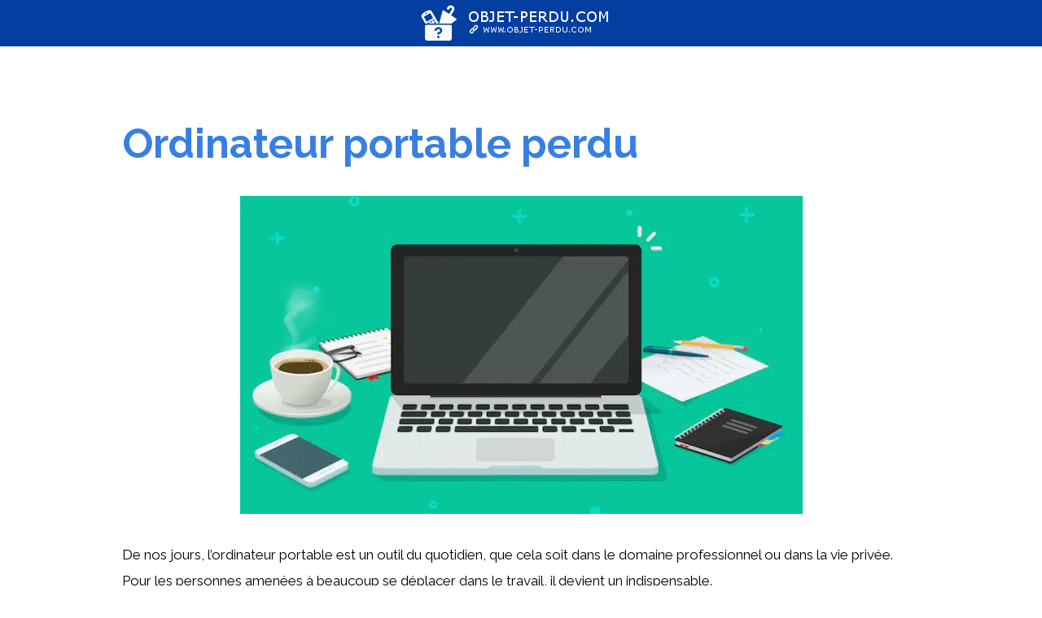

--- FILE ---
content_type: text/html; charset=UTF-8
request_url: https://objet-perdu.com/ordinateur-portable-perdu/
body_size: 13107
content:
<!DOCTYPE html>
<html lang="fr-FR">
<head>
	<meta charset="UTF-8">
	<link rel="profile" href="https://gmpg.org/xfn/11">
	<meta name='robots' content='index, follow, max-image-preview:large, max-snippet:-1, max-video-preview:-1' />

	<!-- This site is optimized with the Yoast SEO plugin v26.7 - https://yoast.com/wordpress/plugins/seo/ -->
	<title>Ordinateur portable perdu, oublié ou volé : que faire si cela vous arrive ?</title>
	<link rel="canonical" href="https://objet-perdu.com/ordinateur-portable-perdu/" />
	<meta property="og:locale" content="fr_FR" />
	<meta property="og:type" content="article" />
	<meta property="og:title" content="Ordinateur portable perdu, oublié ou volé : que faire si cela vous arrive ?" />
	<meta property="og:url" content="https://objet-perdu.com/ordinateur-portable-perdu/" />
	<meta property="og:site_name" content="Objet-perdu.com" />
	<meta property="article:publisher" content="https://www.facebook.com/Liste-dobjets-perdus-signaler-un-objet-perdu-102555881841518" />
	<meta property="article:modified_time" content="2024-06-03T05:40:21+00:00" />
	<meta property="og:image" content="https://objet-perdu.com/wp-content/uploads/ordinateur-portable-perdu.png" />
	<meta name="twitter:card" content="summary_large_image" />
	<meta name="twitter:site" content="@PerdusObjets" />
	<meta name="twitter:label1" content="Durée de lecture estimée" />
	<meta name="twitter:data1" content="5 minutes" />
	<script type="application/ld+json" class="yoast-schema-graph">{"@context":"https://schema.org","@graph":[{"@type":"WebPage","@id":"https://objet-perdu.com/ordinateur-portable-perdu/","url":"https://objet-perdu.com/ordinateur-portable-perdu/","name":"Ordinateur portable perdu, oublié ou volé : que faire si cela vous arrive ?","isPartOf":{"@id":"https://objet-perdu.com/#website"},"primaryImageOfPage":{"@id":"https://objet-perdu.com/ordinateur-portable-perdu/#primaryimage"},"image":{"@id":"https://objet-perdu.com/ordinateur-portable-perdu/#primaryimage"},"thumbnailUrl":"https://objet-perdu.com/wp-content/uploads/ordinateur-portable-perdu.png","datePublished":"2022-03-11T14:45:11+00:00","dateModified":"2024-06-03T05:40:21+00:00","breadcrumb":{"@id":"https://objet-perdu.com/ordinateur-portable-perdu/#breadcrumb"},"inLanguage":"fr-FR","potentialAction":[{"@type":"ReadAction","target":["https://objet-perdu.com/ordinateur-portable-perdu/"]}]},{"@type":"ImageObject","inLanguage":"fr-FR","@id":"https://objet-perdu.com/ordinateur-portable-perdu/#primaryimage","url":"https://objet-perdu.com/wp-content/uploads/ordinateur-portable-perdu.png","contentUrl":"https://objet-perdu.com/wp-content/uploads/ordinateur-portable-perdu.png","width":691,"height":391},{"@type":"BreadcrumbList","@id":"https://objet-perdu.com/ordinateur-portable-perdu/#breadcrumb","itemListElement":[{"@type":"ListItem","position":1,"name":"Accueil","item":"https://objet-perdu.com/"},{"@type":"ListItem","position":2,"name":"Ordinateur portable perdu"}]},{"@type":"WebSite","@id":"https://objet-perdu.com/#website","url":"https://objet-perdu.com/","name":"Objet-perdu.com","description":"Service de signalement d&#039;objets perdus","publisher":{"@id":"https://objet-perdu.com/#organization"},"potentialAction":[{"@type":"SearchAction","target":{"@type":"EntryPoint","urlTemplate":"https://objet-perdu.com/?s={search_term_string}"},"query-input":{"@type":"PropertyValueSpecification","valueRequired":true,"valueName":"search_term_string"}}],"inLanguage":"fr-FR"},{"@type":"Organization","@id":"https://objet-perdu.com/#organization","name":"Objet-perdu.com","url":"https://objet-perdu.com/","logo":{"@type":"ImageObject","inLanguage":"fr-FR","@id":"https://objet-perdu.com/#/schema/logo/image/","url":"https://objet-perdu.com/wp-content/uploads/site-objet-perdu.png","contentUrl":"https://objet-perdu.com/wp-content/uploads/site-objet-perdu.png","width":250,"height":47,"caption":"Objet-perdu.com"},"image":{"@id":"https://objet-perdu.com/#/schema/logo/image/"},"sameAs":["https://www.facebook.com/Liste-dobjets-perdus-signaler-un-objet-perdu-102555881841518","https://x.com/PerdusObjets"]}]}</script>
	<!-- / Yoast SEO plugin. -->


<link rel='dns-prefetch' href='//cdn.usefathom.com' />
<link rel='dns-prefetch' href='//fonts.googleapis.com' />
<link href='https://fonts.gstatic.com' crossorigin rel='preconnect' />
<link rel="alternate" type="application/rss+xml" title="Objet-perdu.com &raquo; Flux" href="https://objet-perdu.com/feed/" />
<link rel="alternate" title="oEmbed (JSON)" type="application/json+oembed" href="https://objet-perdu.com/wp-json/oembed/1.0/embed?url=https%3A%2F%2Fobjet-perdu.com%2Fordinateur-portable-perdu%2F" />
<link rel="alternate" title="oEmbed (XML)" type="text/xml+oembed" href="https://objet-perdu.com/wp-json/oembed/1.0/embed?url=https%3A%2F%2Fobjet-perdu.com%2Fordinateur-portable-perdu%2F&#038;format=xml" />
<style id='wp-img-auto-sizes-contain-inline-css' type='text/css'>
img:is([sizes=auto i],[sizes^="auto," i]){contain-intrinsic-size:3000px 1500px}
/*# sourceURL=wp-img-auto-sizes-contain-inline-css */
</style>
<link rel='stylesheet' id='formidable-css' href='https://objet-perdu.com/wp-admin/admin-ajax.php?action=frmpro_css&#038;ver=12231508' type='text/css' media='all' />
<link rel='stylesheet' id='generate-fonts-css' href='//fonts.googleapis.com/css?family=Raleway:100,100italic,200,200italic,300,300italic,regular,italic,500,500italic,600,600italic,700,700italic,800,800italic,900,900italic' type='text/css' media='all' />
<style id='wp-block-library-inline-css' type='text/css'>
:root{--wp-block-synced-color:#7a00df;--wp-block-synced-color--rgb:122,0,223;--wp-bound-block-color:var(--wp-block-synced-color);--wp-editor-canvas-background:#ddd;--wp-admin-theme-color:#007cba;--wp-admin-theme-color--rgb:0,124,186;--wp-admin-theme-color-darker-10:#006ba1;--wp-admin-theme-color-darker-10--rgb:0,107,160.5;--wp-admin-theme-color-darker-20:#005a87;--wp-admin-theme-color-darker-20--rgb:0,90,135;--wp-admin-border-width-focus:2px}@media (min-resolution:192dpi){:root{--wp-admin-border-width-focus:1.5px}}.wp-element-button{cursor:pointer}:root .has-very-light-gray-background-color{background-color:#eee}:root .has-very-dark-gray-background-color{background-color:#313131}:root .has-very-light-gray-color{color:#eee}:root .has-very-dark-gray-color{color:#313131}:root .has-vivid-green-cyan-to-vivid-cyan-blue-gradient-background{background:linear-gradient(135deg,#00d084,#0693e3)}:root .has-purple-crush-gradient-background{background:linear-gradient(135deg,#34e2e4,#4721fb 50%,#ab1dfe)}:root .has-hazy-dawn-gradient-background{background:linear-gradient(135deg,#faaca8,#dad0ec)}:root .has-subdued-olive-gradient-background{background:linear-gradient(135deg,#fafae1,#67a671)}:root .has-atomic-cream-gradient-background{background:linear-gradient(135deg,#fdd79a,#004a59)}:root .has-nightshade-gradient-background{background:linear-gradient(135deg,#330968,#31cdcf)}:root .has-midnight-gradient-background{background:linear-gradient(135deg,#020381,#2874fc)}:root{--wp--preset--font-size--normal:16px;--wp--preset--font-size--huge:42px}.has-regular-font-size{font-size:1em}.has-larger-font-size{font-size:2.625em}.has-normal-font-size{font-size:var(--wp--preset--font-size--normal)}.has-huge-font-size{font-size:var(--wp--preset--font-size--huge)}.has-text-align-center{text-align:center}.has-text-align-left{text-align:left}.has-text-align-right{text-align:right}.has-fit-text{white-space:nowrap!important}#end-resizable-editor-section{display:none}.aligncenter{clear:both}.items-justified-left{justify-content:flex-start}.items-justified-center{justify-content:center}.items-justified-right{justify-content:flex-end}.items-justified-space-between{justify-content:space-between}.screen-reader-text{border:0;clip-path:inset(50%);height:1px;margin:-1px;overflow:hidden;padding:0;position:absolute;width:1px;word-wrap:normal!important}.screen-reader-text:focus{background-color:#ddd;clip-path:none;color:#444;display:block;font-size:1em;height:auto;left:5px;line-height:normal;padding:15px 23px 14px;text-decoration:none;top:5px;width:auto;z-index:100000}html :where(.has-border-color){border-style:solid}html :where([style*=border-top-color]){border-top-style:solid}html :where([style*=border-right-color]){border-right-style:solid}html :where([style*=border-bottom-color]){border-bottom-style:solid}html :where([style*=border-left-color]){border-left-style:solid}html :where([style*=border-width]){border-style:solid}html :where([style*=border-top-width]){border-top-style:solid}html :where([style*=border-right-width]){border-right-style:solid}html :where([style*=border-bottom-width]){border-bottom-style:solid}html :where([style*=border-left-width]){border-left-style:solid}html :where(img[class*=wp-image-]){height:auto;max-width:100%}:where(figure){margin:0 0 1em}html :where(.is-position-sticky){--wp-admin--admin-bar--position-offset:var(--wp-admin--admin-bar--height,0px)}@media screen and (max-width:600px){html :where(.is-position-sticky){--wp-admin--admin-bar--position-offset:0px}}

/*# sourceURL=wp-block-library-inline-css */
</style><style id='wp-block-button-inline-css' type='text/css'>
.wp-block-button__link{align-content:center;box-sizing:border-box;cursor:pointer;display:inline-block;height:100%;text-align:center;word-break:break-word}.wp-block-button__link.aligncenter{text-align:center}.wp-block-button__link.alignright{text-align:right}:where(.wp-block-button__link){border-radius:9999px;box-shadow:none;padding:calc(.667em + 2px) calc(1.333em + 2px);text-decoration:none}.wp-block-button[style*=text-decoration] .wp-block-button__link{text-decoration:inherit}.wp-block-buttons>.wp-block-button.has-custom-width{max-width:none}.wp-block-buttons>.wp-block-button.has-custom-width .wp-block-button__link{width:100%}.wp-block-buttons>.wp-block-button.has-custom-font-size .wp-block-button__link{font-size:inherit}.wp-block-buttons>.wp-block-button.wp-block-button__width-25{width:calc(25% - var(--wp--style--block-gap, .5em)*.75)}.wp-block-buttons>.wp-block-button.wp-block-button__width-50{width:calc(50% - var(--wp--style--block-gap, .5em)*.5)}.wp-block-buttons>.wp-block-button.wp-block-button__width-75{width:calc(75% - var(--wp--style--block-gap, .5em)*.25)}.wp-block-buttons>.wp-block-button.wp-block-button__width-100{flex-basis:100%;width:100%}.wp-block-buttons.is-vertical>.wp-block-button.wp-block-button__width-25{width:25%}.wp-block-buttons.is-vertical>.wp-block-button.wp-block-button__width-50{width:50%}.wp-block-buttons.is-vertical>.wp-block-button.wp-block-button__width-75{width:75%}.wp-block-button.is-style-squared,.wp-block-button__link.wp-block-button.is-style-squared{border-radius:0}.wp-block-button.no-border-radius,.wp-block-button__link.no-border-radius{border-radius:0!important}:root :where(.wp-block-button .wp-block-button__link.is-style-outline),:root :where(.wp-block-button.is-style-outline>.wp-block-button__link){border:2px solid;padding:.667em 1.333em}:root :where(.wp-block-button .wp-block-button__link.is-style-outline:not(.has-text-color)),:root :where(.wp-block-button.is-style-outline>.wp-block-button__link:not(.has-text-color)){color:currentColor}:root :where(.wp-block-button .wp-block-button__link.is-style-outline:not(.has-background)),:root :where(.wp-block-button.is-style-outline>.wp-block-button__link:not(.has-background)){background-color:initial;background-image:none}
/*# sourceURL=https://objet-perdu.com/wp-includes/blocks/button/style.min.css */
</style>
<style id='wp-block-image-inline-css' type='text/css'>
.wp-block-image>a,.wp-block-image>figure>a{display:inline-block}.wp-block-image img{box-sizing:border-box;height:auto;max-width:100%;vertical-align:bottom}@media not (prefers-reduced-motion){.wp-block-image img.hide{visibility:hidden}.wp-block-image img.show{animation:show-content-image .4s}}.wp-block-image[style*=border-radius] img,.wp-block-image[style*=border-radius]>a{border-radius:inherit}.wp-block-image.has-custom-border img{box-sizing:border-box}.wp-block-image.aligncenter{text-align:center}.wp-block-image.alignfull>a,.wp-block-image.alignwide>a{width:100%}.wp-block-image.alignfull img,.wp-block-image.alignwide img{height:auto;width:100%}.wp-block-image .aligncenter,.wp-block-image .alignleft,.wp-block-image .alignright,.wp-block-image.aligncenter,.wp-block-image.alignleft,.wp-block-image.alignright{display:table}.wp-block-image .aligncenter>figcaption,.wp-block-image .alignleft>figcaption,.wp-block-image .alignright>figcaption,.wp-block-image.aligncenter>figcaption,.wp-block-image.alignleft>figcaption,.wp-block-image.alignright>figcaption{caption-side:bottom;display:table-caption}.wp-block-image .alignleft{float:left;margin:.5em 1em .5em 0}.wp-block-image .alignright{float:right;margin:.5em 0 .5em 1em}.wp-block-image .aligncenter{margin-left:auto;margin-right:auto}.wp-block-image :where(figcaption){margin-bottom:1em;margin-top:.5em}.wp-block-image.is-style-circle-mask img{border-radius:9999px}@supports ((-webkit-mask-image:none) or (mask-image:none)) or (-webkit-mask-image:none){.wp-block-image.is-style-circle-mask img{border-radius:0;-webkit-mask-image:url('data:image/svg+xml;utf8,<svg viewBox="0 0 100 100" xmlns="http://www.w3.org/2000/svg"><circle cx="50" cy="50" r="50"/></svg>');mask-image:url('data:image/svg+xml;utf8,<svg viewBox="0 0 100 100" xmlns="http://www.w3.org/2000/svg"><circle cx="50" cy="50" r="50"/></svg>');mask-mode:alpha;-webkit-mask-position:center;mask-position:center;-webkit-mask-repeat:no-repeat;mask-repeat:no-repeat;-webkit-mask-size:contain;mask-size:contain}}:root :where(.wp-block-image.is-style-rounded img,.wp-block-image .is-style-rounded img){border-radius:9999px}.wp-block-image figure{margin:0}.wp-lightbox-container{display:flex;flex-direction:column;position:relative}.wp-lightbox-container img{cursor:zoom-in}.wp-lightbox-container img:hover+button{opacity:1}.wp-lightbox-container button{align-items:center;backdrop-filter:blur(16px) saturate(180%);background-color:#5a5a5a40;border:none;border-radius:4px;cursor:zoom-in;display:flex;height:20px;justify-content:center;opacity:0;padding:0;position:absolute;right:16px;text-align:center;top:16px;width:20px;z-index:100}@media not (prefers-reduced-motion){.wp-lightbox-container button{transition:opacity .2s ease}}.wp-lightbox-container button:focus-visible{outline:3px auto #5a5a5a40;outline:3px auto -webkit-focus-ring-color;outline-offset:3px}.wp-lightbox-container button:hover{cursor:pointer;opacity:1}.wp-lightbox-container button:focus{opacity:1}.wp-lightbox-container button:focus,.wp-lightbox-container button:hover,.wp-lightbox-container button:not(:hover):not(:active):not(.has-background){background-color:#5a5a5a40;border:none}.wp-lightbox-overlay{box-sizing:border-box;cursor:zoom-out;height:100vh;left:0;overflow:hidden;position:fixed;top:0;visibility:hidden;width:100%;z-index:100000}.wp-lightbox-overlay .close-button{align-items:center;cursor:pointer;display:flex;justify-content:center;min-height:40px;min-width:40px;padding:0;position:absolute;right:calc(env(safe-area-inset-right) + 16px);top:calc(env(safe-area-inset-top) + 16px);z-index:5000000}.wp-lightbox-overlay .close-button:focus,.wp-lightbox-overlay .close-button:hover,.wp-lightbox-overlay .close-button:not(:hover):not(:active):not(.has-background){background:none;border:none}.wp-lightbox-overlay .lightbox-image-container{height:var(--wp--lightbox-container-height);left:50%;overflow:hidden;position:absolute;top:50%;transform:translate(-50%,-50%);transform-origin:top left;width:var(--wp--lightbox-container-width);z-index:9999999999}.wp-lightbox-overlay .wp-block-image{align-items:center;box-sizing:border-box;display:flex;height:100%;justify-content:center;margin:0;position:relative;transform-origin:0 0;width:100%;z-index:3000000}.wp-lightbox-overlay .wp-block-image img{height:var(--wp--lightbox-image-height);min-height:var(--wp--lightbox-image-height);min-width:var(--wp--lightbox-image-width);width:var(--wp--lightbox-image-width)}.wp-lightbox-overlay .wp-block-image figcaption{display:none}.wp-lightbox-overlay button{background:none;border:none}.wp-lightbox-overlay .scrim{background-color:#fff;height:100%;opacity:.9;position:absolute;width:100%;z-index:2000000}.wp-lightbox-overlay.active{visibility:visible}@media not (prefers-reduced-motion){.wp-lightbox-overlay.active{animation:turn-on-visibility .25s both}.wp-lightbox-overlay.active img{animation:turn-on-visibility .35s both}.wp-lightbox-overlay.show-closing-animation:not(.active){animation:turn-off-visibility .35s both}.wp-lightbox-overlay.show-closing-animation:not(.active) img{animation:turn-off-visibility .25s both}.wp-lightbox-overlay.zoom.active{animation:none;opacity:1;visibility:visible}.wp-lightbox-overlay.zoom.active .lightbox-image-container{animation:lightbox-zoom-in .4s}.wp-lightbox-overlay.zoom.active .lightbox-image-container img{animation:none}.wp-lightbox-overlay.zoom.active .scrim{animation:turn-on-visibility .4s forwards}.wp-lightbox-overlay.zoom.show-closing-animation:not(.active){animation:none}.wp-lightbox-overlay.zoom.show-closing-animation:not(.active) .lightbox-image-container{animation:lightbox-zoom-out .4s}.wp-lightbox-overlay.zoom.show-closing-animation:not(.active) .lightbox-image-container img{animation:none}.wp-lightbox-overlay.zoom.show-closing-animation:not(.active) .scrim{animation:turn-off-visibility .4s forwards}}@keyframes show-content-image{0%{visibility:hidden}99%{visibility:hidden}to{visibility:visible}}@keyframes turn-on-visibility{0%{opacity:0}to{opacity:1}}@keyframes turn-off-visibility{0%{opacity:1;visibility:visible}99%{opacity:0;visibility:visible}to{opacity:0;visibility:hidden}}@keyframes lightbox-zoom-in{0%{transform:translate(calc((-100vw + var(--wp--lightbox-scrollbar-width))/2 + var(--wp--lightbox-initial-left-position)),calc(-50vh + var(--wp--lightbox-initial-top-position))) scale(var(--wp--lightbox-scale))}to{transform:translate(-50%,-50%) scale(1)}}@keyframes lightbox-zoom-out{0%{transform:translate(-50%,-50%) scale(1);visibility:visible}99%{visibility:visible}to{transform:translate(calc((-100vw + var(--wp--lightbox-scrollbar-width))/2 + var(--wp--lightbox-initial-left-position)),calc(-50vh + var(--wp--lightbox-initial-top-position))) scale(var(--wp--lightbox-scale));visibility:hidden}}
/*# sourceURL=https://objet-perdu.com/wp-includes/blocks/image/style.min.css */
</style>
<style id='wp-block-list-inline-css' type='text/css'>
ol,ul{box-sizing:border-box}:root :where(.wp-block-list.has-background){padding:1.25em 2.375em}
/*# sourceURL=https://objet-perdu.com/wp-includes/blocks/list/style.min.css */
</style>
<style id='wp-block-buttons-inline-css' type='text/css'>
.wp-block-buttons{box-sizing:border-box}.wp-block-buttons.is-vertical{flex-direction:column}.wp-block-buttons.is-vertical>.wp-block-button:last-child{margin-bottom:0}.wp-block-buttons>.wp-block-button{display:inline-block;margin:0}.wp-block-buttons.is-content-justification-left{justify-content:flex-start}.wp-block-buttons.is-content-justification-left.is-vertical{align-items:flex-start}.wp-block-buttons.is-content-justification-center{justify-content:center}.wp-block-buttons.is-content-justification-center.is-vertical{align-items:center}.wp-block-buttons.is-content-justification-right{justify-content:flex-end}.wp-block-buttons.is-content-justification-right.is-vertical{align-items:flex-end}.wp-block-buttons.is-content-justification-space-between{justify-content:space-between}.wp-block-buttons.aligncenter{text-align:center}.wp-block-buttons:not(.is-content-justification-space-between,.is-content-justification-right,.is-content-justification-left,.is-content-justification-center) .wp-block-button.aligncenter{margin-left:auto;margin-right:auto;width:100%}.wp-block-buttons[style*=text-decoration] .wp-block-button,.wp-block-buttons[style*=text-decoration] .wp-block-button__link{text-decoration:inherit}.wp-block-buttons.has-custom-font-size .wp-block-button__link{font-size:inherit}.wp-block-buttons .wp-block-button__link{width:100%}.wp-block-button.aligncenter{text-align:center}
/*# sourceURL=https://objet-perdu.com/wp-includes/blocks/buttons/style.min.css */
</style>
<style id='wp-block-spacer-inline-css' type='text/css'>
.wp-block-spacer{clear:both}
/*# sourceURL=https://objet-perdu.com/wp-includes/blocks/spacer/style.min.css */
</style>
<style id='global-styles-inline-css' type='text/css'>
:root{--wp--preset--aspect-ratio--square: 1;--wp--preset--aspect-ratio--4-3: 4/3;--wp--preset--aspect-ratio--3-4: 3/4;--wp--preset--aspect-ratio--3-2: 3/2;--wp--preset--aspect-ratio--2-3: 2/3;--wp--preset--aspect-ratio--16-9: 16/9;--wp--preset--aspect-ratio--9-16: 9/16;--wp--preset--color--black: #000000;--wp--preset--color--cyan-bluish-gray: #abb8c3;--wp--preset--color--white: #ffffff;--wp--preset--color--pale-pink: #f78da7;--wp--preset--color--vivid-red: #cf2e2e;--wp--preset--color--luminous-vivid-orange: #ff6900;--wp--preset--color--luminous-vivid-amber: #fcb900;--wp--preset--color--light-green-cyan: #7bdcb5;--wp--preset--color--vivid-green-cyan: #00d084;--wp--preset--color--pale-cyan-blue: #8ed1fc;--wp--preset--color--vivid-cyan-blue: #0693e3;--wp--preset--color--vivid-purple: #9b51e0;--wp--preset--gradient--vivid-cyan-blue-to-vivid-purple: linear-gradient(135deg,rgb(6,147,227) 0%,rgb(155,81,224) 100%);--wp--preset--gradient--light-green-cyan-to-vivid-green-cyan: linear-gradient(135deg,rgb(122,220,180) 0%,rgb(0,208,130) 100%);--wp--preset--gradient--luminous-vivid-amber-to-luminous-vivid-orange: linear-gradient(135deg,rgb(252,185,0) 0%,rgb(255,105,0) 100%);--wp--preset--gradient--luminous-vivid-orange-to-vivid-red: linear-gradient(135deg,rgb(255,105,0) 0%,rgb(207,46,46) 100%);--wp--preset--gradient--very-light-gray-to-cyan-bluish-gray: linear-gradient(135deg,rgb(238,238,238) 0%,rgb(169,184,195) 100%);--wp--preset--gradient--cool-to-warm-spectrum: linear-gradient(135deg,rgb(74,234,220) 0%,rgb(151,120,209) 20%,rgb(207,42,186) 40%,rgb(238,44,130) 60%,rgb(251,105,98) 80%,rgb(254,248,76) 100%);--wp--preset--gradient--blush-light-purple: linear-gradient(135deg,rgb(255,206,236) 0%,rgb(152,150,240) 100%);--wp--preset--gradient--blush-bordeaux: linear-gradient(135deg,rgb(254,205,165) 0%,rgb(254,45,45) 50%,rgb(107,0,62) 100%);--wp--preset--gradient--luminous-dusk: linear-gradient(135deg,rgb(255,203,112) 0%,rgb(199,81,192) 50%,rgb(65,88,208) 100%);--wp--preset--gradient--pale-ocean: linear-gradient(135deg,rgb(255,245,203) 0%,rgb(182,227,212) 50%,rgb(51,167,181) 100%);--wp--preset--gradient--electric-grass: linear-gradient(135deg,rgb(202,248,128) 0%,rgb(113,206,126) 100%);--wp--preset--gradient--midnight: linear-gradient(135deg,rgb(2,3,129) 0%,rgb(40,116,252) 100%);--wp--preset--font-size--small: 13px;--wp--preset--font-size--medium: 20px;--wp--preset--font-size--large: 36px;--wp--preset--font-size--x-large: 42px;--wp--preset--spacing--20: 0.44rem;--wp--preset--spacing--30: 0.67rem;--wp--preset--spacing--40: 1rem;--wp--preset--spacing--50: 1.5rem;--wp--preset--spacing--60: 2.25rem;--wp--preset--spacing--70: 3.38rem;--wp--preset--spacing--80: 5.06rem;--wp--preset--shadow--natural: 6px 6px 9px rgba(0, 0, 0, 0.2);--wp--preset--shadow--deep: 12px 12px 50px rgba(0, 0, 0, 0.4);--wp--preset--shadow--sharp: 6px 6px 0px rgba(0, 0, 0, 0.2);--wp--preset--shadow--outlined: 6px 6px 0px -3px rgb(255, 255, 255), 6px 6px rgb(0, 0, 0);--wp--preset--shadow--crisp: 6px 6px 0px rgb(0, 0, 0);}:where(.is-layout-flex){gap: 0.5em;}:where(.is-layout-grid){gap: 0.5em;}body .is-layout-flex{display: flex;}.is-layout-flex{flex-wrap: wrap;align-items: center;}.is-layout-flex > :is(*, div){margin: 0;}body .is-layout-grid{display: grid;}.is-layout-grid > :is(*, div){margin: 0;}:where(.wp-block-columns.is-layout-flex){gap: 2em;}:where(.wp-block-columns.is-layout-grid){gap: 2em;}:where(.wp-block-post-template.is-layout-flex){gap: 1.25em;}:where(.wp-block-post-template.is-layout-grid){gap: 1.25em;}.has-black-color{color: var(--wp--preset--color--black) !important;}.has-cyan-bluish-gray-color{color: var(--wp--preset--color--cyan-bluish-gray) !important;}.has-white-color{color: var(--wp--preset--color--white) !important;}.has-pale-pink-color{color: var(--wp--preset--color--pale-pink) !important;}.has-vivid-red-color{color: var(--wp--preset--color--vivid-red) !important;}.has-luminous-vivid-orange-color{color: var(--wp--preset--color--luminous-vivid-orange) !important;}.has-luminous-vivid-amber-color{color: var(--wp--preset--color--luminous-vivid-amber) !important;}.has-light-green-cyan-color{color: var(--wp--preset--color--light-green-cyan) !important;}.has-vivid-green-cyan-color{color: var(--wp--preset--color--vivid-green-cyan) !important;}.has-pale-cyan-blue-color{color: var(--wp--preset--color--pale-cyan-blue) !important;}.has-vivid-cyan-blue-color{color: var(--wp--preset--color--vivid-cyan-blue) !important;}.has-vivid-purple-color{color: var(--wp--preset--color--vivid-purple) !important;}.has-black-background-color{background-color: var(--wp--preset--color--black) !important;}.has-cyan-bluish-gray-background-color{background-color: var(--wp--preset--color--cyan-bluish-gray) !important;}.has-white-background-color{background-color: var(--wp--preset--color--white) !important;}.has-pale-pink-background-color{background-color: var(--wp--preset--color--pale-pink) !important;}.has-vivid-red-background-color{background-color: var(--wp--preset--color--vivid-red) !important;}.has-luminous-vivid-orange-background-color{background-color: var(--wp--preset--color--luminous-vivid-orange) !important;}.has-luminous-vivid-amber-background-color{background-color: var(--wp--preset--color--luminous-vivid-amber) !important;}.has-light-green-cyan-background-color{background-color: var(--wp--preset--color--light-green-cyan) !important;}.has-vivid-green-cyan-background-color{background-color: var(--wp--preset--color--vivid-green-cyan) !important;}.has-pale-cyan-blue-background-color{background-color: var(--wp--preset--color--pale-cyan-blue) !important;}.has-vivid-cyan-blue-background-color{background-color: var(--wp--preset--color--vivid-cyan-blue) !important;}.has-vivid-purple-background-color{background-color: var(--wp--preset--color--vivid-purple) !important;}.has-black-border-color{border-color: var(--wp--preset--color--black) !important;}.has-cyan-bluish-gray-border-color{border-color: var(--wp--preset--color--cyan-bluish-gray) !important;}.has-white-border-color{border-color: var(--wp--preset--color--white) !important;}.has-pale-pink-border-color{border-color: var(--wp--preset--color--pale-pink) !important;}.has-vivid-red-border-color{border-color: var(--wp--preset--color--vivid-red) !important;}.has-luminous-vivid-orange-border-color{border-color: var(--wp--preset--color--luminous-vivid-orange) !important;}.has-luminous-vivid-amber-border-color{border-color: var(--wp--preset--color--luminous-vivid-amber) !important;}.has-light-green-cyan-border-color{border-color: var(--wp--preset--color--light-green-cyan) !important;}.has-vivid-green-cyan-border-color{border-color: var(--wp--preset--color--vivid-green-cyan) !important;}.has-pale-cyan-blue-border-color{border-color: var(--wp--preset--color--pale-cyan-blue) !important;}.has-vivid-cyan-blue-border-color{border-color: var(--wp--preset--color--vivid-cyan-blue) !important;}.has-vivid-purple-border-color{border-color: var(--wp--preset--color--vivid-purple) !important;}.has-vivid-cyan-blue-to-vivid-purple-gradient-background{background: var(--wp--preset--gradient--vivid-cyan-blue-to-vivid-purple) !important;}.has-light-green-cyan-to-vivid-green-cyan-gradient-background{background: var(--wp--preset--gradient--light-green-cyan-to-vivid-green-cyan) !important;}.has-luminous-vivid-amber-to-luminous-vivid-orange-gradient-background{background: var(--wp--preset--gradient--luminous-vivid-amber-to-luminous-vivid-orange) !important;}.has-luminous-vivid-orange-to-vivid-red-gradient-background{background: var(--wp--preset--gradient--luminous-vivid-orange-to-vivid-red) !important;}.has-very-light-gray-to-cyan-bluish-gray-gradient-background{background: var(--wp--preset--gradient--very-light-gray-to-cyan-bluish-gray) !important;}.has-cool-to-warm-spectrum-gradient-background{background: var(--wp--preset--gradient--cool-to-warm-spectrum) !important;}.has-blush-light-purple-gradient-background{background: var(--wp--preset--gradient--blush-light-purple) !important;}.has-blush-bordeaux-gradient-background{background: var(--wp--preset--gradient--blush-bordeaux) !important;}.has-luminous-dusk-gradient-background{background: var(--wp--preset--gradient--luminous-dusk) !important;}.has-pale-ocean-gradient-background{background: var(--wp--preset--gradient--pale-ocean) !important;}.has-electric-grass-gradient-background{background: var(--wp--preset--gradient--electric-grass) !important;}.has-midnight-gradient-background{background: var(--wp--preset--gradient--midnight) !important;}.has-small-font-size{font-size: var(--wp--preset--font-size--small) !important;}.has-medium-font-size{font-size: var(--wp--preset--font-size--medium) !important;}.has-large-font-size{font-size: var(--wp--preset--font-size--large) !important;}.has-x-large-font-size{font-size: var(--wp--preset--font-size--x-large) !important;}
/*# sourceURL=global-styles-inline-css */
</style>

<link rel='stylesheet' id='firebox-css' href='https://objet-perdu.com/wp-content/plugins/firebox/media/public/css/firebox.css?ver=2.1.39' type='text/css' media='all' />
<style id='classic-theme-styles-inline-css' type='text/css'>
/*! This file is auto-generated */
.wp-block-button__link{color:#fff;background-color:#32373c;border-radius:9999px;box-shadow:none;text-decoration:none;padding:calc(.667em + 2px) calc(1.333em + 2px);font-size:1.125em}.wp-block-file__button{background:#32373c;color:#fff;text-decoration:none}
/*# sourceURL=/wp-includes/css/classic-themes.min.css */
</style>
<link rel='stylesheet' id='generate-style-grid-css' href='https://objet-perdu.com/wp-content/themes/objet-trouve/css/unsemantic-grid.min.css?ver=2.4.1' type='text/css' media='all' />
<link rel='stylesheet' id='generate-style-css' href='https://objet-perdu.com/wp-content/themes/objet-trouve/style.min.css?ver=2.4.1' type='text/css' media='all' />
<style id='generate-style-inline-css' type='text/css'>
@media (max-width:768px){}
body{background-color:#ffffff;color:#000000;}a, a:visited{color:#377fe3;}a:hover, a:focus, a:active{color:#000000;}body .grid-container{max-width:1100px;}.wp-block-group__inner-container{max-width:1100px;margin-left:auto;margin-right:auto;}.site-header .header-image{width:250px;}body, button, input, select, textarea{font-family:"Raleway", sans-serif;}body{line-height:1.9;}p{margin-bottom:2em;}.entry-content > [class*="wp-block-"]:not(:last-child){margin-bottom:2em;}.main-title{text-transform:uppercase;font-size:40px;}.main-navigation a, .menu-toggle{font-weight:700;text-transform:uppercase;font-size:14px;}.main-navigation .main-nav ul ul li a{font-size:13px;}button:not(.menu-toggle),html input[type="button"],input[type="reset"],input[type="submit"],.button,.button:visited,.wp-block-button .wp-block-button__link{text-transform:uppercase;font-size:14px;}h1{font-weight:bold;font-size:50px;}h2{font-weight:bold;}h3{font-weight:bold;}@media (max-width:768px){.main-title{font-size:30px;}h1{font-size:30px;}h2{font-size:25px;}}.top-bar{background-color:#636363;color:#ffffff;}.top-bar a,.top-bar a:visited{color:#ffffff;}.top-bar a:hover{color:#303030;}.site-header{background-color:#033ea1;color:#ffffff;}.site-header a,.site-header a:visited{color:#ffffff;}.main-title a,.main-title a:hover,.main-title a:visited{color:#ffffff;}.site-description{color:#ffffff;}.main-navigation,.main-navigation ul ul{background-color:#377fe3;}.main-navigation .main-nav ul li a,.menu-toggle{color:#000000;}.main-navigation .main-nav ul li:hover > a,.main-navigation .main-nav ul li:focus > a, .main-navigation .main-nav ul li.sfHover > a{color:#999999;background-color:#ffffff;}button.menu-toggle:hover,button.menu-toggle:focus,.main-navigation .mobile-bar-items a,.main-navigation .mobile-bar-items a:hover,.main-navigation .mobile-bar-items a:focus{color:#000000;}.main-navigation .main-nav ul li[class*="current-menu-"] > a{color:#999999;background-color:#ffffff;}.main-navigation .main-nav ul li[class*="current-menu-"] > a:hover,.main-navigation .main-nav ul li[class*="current-menu-"].sfHover > a{color:#999999;background-color:#ffffff;}.navigation-search input[type="search"],.navigation-search input[type="search"]:active, .navigation-search input[type="search"]:focus, .main-navigation .main-nav ul li.search-item.active > a{color:#999999;background-color:#ffffff;}.main-navigation ul ul{background-color:#3f3f3f;}.main-navigation .main-nav ul ul li a{color:#ffffff;}.main-navigation .main-nav ul ul li:hover > a,.main-navigation .main-nav ul ul li:focus > a,.main-navigation .main-nav ul ul li.sfHover > a{color:#ffffff;background-color:#4f4f4f;}.main-navigation .main-nav ul ul li[class*="current-menu-"] > a{color:#8f919e;background-color:#4f4f4f;}.main-navigation .main-nav ul ul li[class*="current-menu-"] > a:hover,.main-navigation .main-nav ul ul li[class*="current-menu-"].sfHover > a{color:#8f919e;background-color:#4f4f4f;}.separate-containers .inside-article, .separate-containers .comments-area, .separate-containers .page-header, .one-container .container, .separate-containers .paging-navigation, .inside-page-header{background-color:#ffffff;}.entry-title a,.entry-title a:visited{color:#377fe3;}.entry-title a:hover{color:#1e73be;}.entry-meta{color:#595959;}.entry-meta a,.entry-meta a:visited{color:#595959;}.entry-meta a:hover{color:#1e73be;}h1{color:#377fe3;}h2{color:#377fe3;}h3{color:#377fe3;}.sidebar .widget{background-color:#fafafa;}.sidebar .widget .widget-title{color:#000000;}.footer-widgets{color:#ffffff;background-color:#033ea1;}.footer-widgets a,.footer-widgets a:visited{color:#ffffff;}.footer-widgets a:hover{color:#ffffff;}.footer-widgets .widget-title{color:#ffffff;}.site-info{color:#ffffff;background-color:#033ea1;}.site-info a,.site-info a:visited{color:#ffffff;}.site-info a:hover{color:#ffffff;}.footer-bar .widget_nav_menu .current-menu-item a{color:#ffffff;}input[type="text"],input[type="email"],input[type="url"],input[type="password"],input[type="search"],input[type="tel"],input[type="number"],textarea,select{color:#0a0a0a;background-color:#fafafa;border-color:#e8e8e8;}input[type="text"]:focus,input[type="email"]:focus,input[type="url"]:focus,input[type="password"]:focus,input[type="search"]:focus,input[type="tel"]:focus,input[type="number"]:focus,textarea:focus,select:focus{color:#666666;background-color:#ffffff;border-color:#bfbfbf;}button,html input[type="button"],input[type="reset"],input[type="submit"],a.button,a.button:visited,a.wp-block-button__link:not(.has-background){color:#ffffff;background-color:#000000;}button:hover,html input[type="button"]:hover,input[type="reset"]:hover,input[type="submit"]:hover,a.button:hover,button:focus,html input[type="button"]:focus,input[type="reset"]:focus,input[type="submit"]:focus,a.button:focus,a.wp-block-button__link:not(.has-background):active,a.wp-block-button__link:not(.has-background):focus,a.wp-block-button__link:not(.has-background):hover{color:#ffffff;background-color:#1e73be;}.generate-back-to-top,.generate-back-to-top:visited{background-color:#4285f4;color:#ffffff;}.generate-back-to-top:hover,.generate-back-to-top:focus{background-color:#1abc9c;color:#ffffff;}.separate-containers .inside-article, .separate-containers .comments-area, .separate-containers .page-header, .separate-containers .paging-navigation, .one-container .site-content, .inside-page-header, .wp-block-group__inner-container{padding:60px;}.entry-content .alignwide, body:not(.no-sidebar) .entry-content .alignfull{margin-left:-60px;width:calc(100% + 120px);max-width:calc(100% + 120px);}.one-container.right-sidebar .site-main,.one-container.both-right .site-main{margin-right:60px;}.one-container.left-sidebar .site-main,.one-container.both-left .site-main{margin-left:60px;}.one-container.both-sidebars .site-main{margin:0px 60px 0px 60px;}.separate-containers .widget, .separate-containers .site-main > *, .separate-containers .page-header, .widget-area .main-navigation{margin-bottom:30px;}.separate-containers .site-main{margin:30px;}.both-right.separate-containers .inside-left-sidebar{margin-right:15px;}.both-right.separate-containers .inside-right-sidebar{margin-left:15px;}.both-left.separate-containers .inside-left-sidebar{margin-right:15px;}.both-left.separate-containers .inside-right-sidebar{margin-left:15px;}.separate-containers .page-header-image, .separate-containers .page-header-contained, .separate-containers .page-header-image-single, .separate-containers .page-header-content-single{margin-top:30px;}.separate-containers .inside-right-sidebar, .separate-containers .inside-left-sidebar{margin-top:30px;margin-bottom:30px;}.rtl .menu-item-has-children .dropdown-menu-toggle{padding-left:20px;}.rtl .main-navigation .main-nav ul li.menu-item-has-children > a{padding-right:20px;}.widget-area .widget{padding:60px;}.footer-widgets{padding:60px;}@media (max-width:768px){.separate-containers .inside-article, .separate-containers .comments-area, .separate-containers .page-header, .separate-containers .paging-navigation, .one-container .site-content, .inside-page-header, .wp-block-group__inner-container{padding:30px;}.entry-content .alignwide, body:not(.no-sidebar) .entry-content .alignfull{margin-left:-30px;width:calc(100% + 60px);max-width:calc(100% + 60px);}}@media (max-width: 200px){.main-navigation .menu-toggle,.main-navigation .mobile-bar-items,.sidebar-nav-mobile:not(#sticky-placeholder){display:block;}.main-navigation ul,.gen-sidebar-nav{display:none;}[class*="nav-float-"] .site-header .inside-header > *{float:none;clear:both;}}button.menu-toggle:before,.search-item a:before,.dropdown-menu-toggle:before,.cat-links:before,.tags-links:before,.comments-link:before,.nav-previous .prev:before,.nav-next .next:before,.generate-back-to-top:before {display: none;}
.dynamic-author-image-rounded{border-radius:100%;}.dynamic-featured-image, .dynamic-author-image{vertical-align:middle;}.one-container.blog .dynamic-content-template:not(:last-child), .one-container.archive .dynamic-content-template:not(:last-child){padding-bottom:0px;}.dynamic-entry-excerpt > p:last-child{margin-bottom:0px;}
/*# sourceURL=generate-style-inline-css */
</style>
<link rel='stylesheet' id='generate-mobile-style-css' href='https://objet-perdu.com/wp-content/themes/objet-trouve/css/mobile.min.css?ver=2.4.1' type='text/css' media='all' />
<link rel='stylesheet' id='font-awesome-css' href='https://objet-perdu.com/wp-content/themes/objet-trouve/css/font-awesome.min.css?ver=4.7' type='text/css' media='all' />
<link rel='stylesheet' id='generate-offside-css' href='https://objet-perdu.com/wp-content/plugins/gp-premium/menu-plus/functions/css/offside.min.css?ver=2.5.4' type='text/css' media='all' />
<style id='generate-offside-inline-css' type='text/css'>
:root{--gp-slideout-width:265px;}.slideout-navigation.main-navigation{background-color:#0a0a0a;}.slideout-navigation.main-navigation .main-nav ul li a{color:#ffffff;font-weight:normal;text-transform:none;}.slideout-navigation.main-navigation ul ul{background-color:#ffffff;}.slideout-navigation.main-navigation .main-nav ul ul li a{color:#000000;}.slideout-navigation.main-navigation.do-overlay .main-nav ul ul li a{font-size:1em;}.slideout-navigation.main-navigation .main-nav ul li:not([class*="current-menu-"]):hover > a, .slideout-navigation.main-navigation .main-nav ul li:not([class*="current-menu-"]):focus > a, .slideout-navigation.main-navigation .main-nav ul li.sfHover:not([class*="current-menu-"]) > a{color:#ffffff;background-color:#111111;}.slideout-navigation.main-navigation .main-nav ul ul li:not([class*="current-menu-"]):hover > a, .slideout-navigation.main-navigation .main-nav ul ul li:not([class*="current-menu-"]):focus > a, .slideout-navigation.main-navigation .main-nav ul ul li.sfHover:not([class*="current-menu-"]) > a{color:#000000;background-color:#fafafa;}.slideout-navigation.main-navigation .main-nav ul li[class*="current-menu-"] > a{color:#ffffff;background-color:#111111;}.slideout-navigation.main-navigation .main-nav ul ul li[class*="current-menu-"] > a{color:#000000;background-color:#fafafa;}.slideout-navigation, .slideout-navigation a{color:#ffffff;}.slideout-navigation button.slideout-exit{color:#ffffff;padding-left:20px;padding-right:20px;}.slide-opened nav.toggled .menu-toggle:before{display:none;}@media (max-width: 200px){.menu-bar-item.slideout-toggle{display:none;}}
/*# sourceURL=generate-offside-inline-css */
</style>
<link rel='stylesheet' id='wp-block-paragraph-css' href='https://objet-perdu.com/wp-includes/blocks/paragraph/style.min.css?ver=6.9' type='text/css' media='all' />
<link rel='stylesheet' id='wp-block-heading-css' href='https://objet-perdu.com/wp-includes/blocks/heading/style.min.css?ver=6.9' type='text/css' media='all' />
<script type="text/javascript" src="https://cdn.usefathom.com/script.js" id="fathom-snippet-js" defer="defer" data-wp-strategy="defer" data-site="HBIHAHHG"   data-no-minify></script>
<link rel="https://api.w.org/" href="https://objet-perdu.com/wp-json/" /><link rel="alternate" title="JSON" type="application/json" href="https://objet-perdu.com/wp-json/wp/v2/pages/23137" /><script type="text/javascript">document.documentElement.className += " js";</script>
<meta name="viewport" content="width=device-width, initial-scale=1"><link rel="icon" href="https://objet-perdu.com/wp-content/uploads/2020/11/cropped-objetperdu-32x32.png" sizes="32x32" />
<link rel="icon" href="https://objet-perdu.com/wp-content/uploads/2020/11/cropped-objetperdu-192x192.png" sizes="192x192" />
<link rel="apple-touch-icon" href="https://objet-perdu.com/wp-content/uploads/2020/11/cropped-objetperdu-180x180.png" />
<meta name="msapplication-TileImage" content="https://objet-perdu.com/wp-content/uploads/2020/11/cropped-objetperdu-270x270.png" />
</head>

<body class="wp-singular page-template-default page page-id-23137 wp-custom-logo wp-embed-responsive wp-theme-objet-trouve post-image-aligned-center slideout-enabled slideout-mobile sticky-menu-fade no-sidebar nav-below-header fluid-header separate-containers active-footer-widgets-2 header-aligned-center dropdown-hover" itemtype="https://schema.org/WebPage" itemscope>
	<a class="screen-reader-text skip-link" href="#content" title="Aller au contenu">Aller au contenu</a>		<header id="masthead" class="site-header" itemtype="https://schema.org/WPHeader" itemscope>
			<div class="inside-header">
				<div class="site-logo">
				
					<img  class="header-image" alt="Objet-perdu.com" src="https://objet-perdu.com/wp-content/uploads/site-objet-perdu.png" title="Objet-perdu.com" />
				
			</div>			</div><!-- .inside-header -->
		</header><!-- #masthead -->
		
	<div id="page" class="hfeed site grid-container container grid-parent">
				<div id="content" class="site-content">
			
	<div id="primary" class="content-area grid-parent mobile-grid-100 grid-100 tablet-grid-100">
		<main id="main" class="site-main">
			
<article id="post-23137" class="post-23137 page type-page status-publish" itemtype="https://schema.org/CreativeWork" itemscope>
	<div class="inside-article">
		
			<header class="entry-header">
				<h1 class="entry-title" itemprop="headline">Ordinateur portable perdu</h1>			</header><!-- .entry-header -->

		
		<div class="entry-content" itemprop="text">
			<div class="wp-block-image">
<figure class="aligncenter size-full"><picture fetchpriority="high" decoding="async" class="wp-image-23152">
<source type="image/webp" srcset="https://objet-perdu.com/wp-content/uploads/ordinateur-portable-perdu.png.webp 691w, https://objet-perdu.com/wp-content/uploads/ordinateur-portable-perdu-300x170.png.webp 300w" sizes="(max-width: 691px) 100vw, 691px"/>
<img fetchpriority="high" decoding="async" width="691" height="391" src="https://objet-perdu.com/wp-content/uploads/ordinateur-portable-perdu.png" alt="" srcset="https://objet-perdu.com/wp-content/uploads/ordinateur-portable-perdu.png 691w, https://objet-perdu.com/wp-content/uploads/ordinateur-portable-perdu-300x170.png 300w" sizes="(max-width: 691px) 100vw, 691px"/>
</picture>
</figure>
</div>


<p>De nos jours, l&rsquo;ordinateur portable est un outil du quotidien, que cela soit dans le domaine professionnel ou dans la vie privée.<br>Pour les personnes amenées à beaucoup se déplacer dans le travail, il devient un indispensable.<br>Perdre l&rsquo;ensemble de son travail peut être très handicapant.<br>Alors, comment procéder en cas de perte, d&rsquo;oubli ou de vol de votre ordinateur portable ?</p>



<h2 class="wp-block-heading">Déclarer un ordinateur portable perdu ou trouvé</h2>



<p>Des formulaires sont disponibles pour signaler la perte de votre ordinateur ou à l&rsquo;inverse indiquer le fait que vous en avez trouvé un :</p>



<div class="wp-block-buttons is-layout-flex wp-block-buttons-is-layout-flex">
<div class="wp-block-button has-custom-width wp-block-button__width-100 has-custom-font-size is-style-fill has-medium-font-size"><a class="wp-block-button__link has-white-color has-text-color has-background has-link-color wp-element-button" href="https://objets-trouves.fr/declarer-objet-perdu/" style="border-radius:7px;background-color:#4081ec"><strong>Déclarer mon ordinateur portable perdu</strong></a></div>
</div>



<div class="wp-block-buttons is-layout-flex wp-block-buttons-is-layout-flex">
<div class="wp-block-button has-custom-width wp-block-button__width-100 has-custom-font-size is-style-fill has-medium-font-size"><a class="wp-block-button__link has-white-color has-text-color has-background has-link-color wp-element-button" href="https://objets-trouves.fr/declarer-objet-trouve/" style="border-radius:7px;background-color:#32a350"><strong>Déclarer un ordinateur portable trouvé</strong></a></div>
</div>



<div style="height:40px" aria-hidden="true" class="wp-block-spacer"></div>



<h2 class="wp-block-heading">Je ne sais plus où j&rsquo;ai perdu mon ordinateur portable : quels sont les lieux de perte les plus probables ?</h2>



<p>Les ordinateurs portables sont des appareils fait pour être transportés n&rsquo;importe où, afin de pouvoir travailler ou se divertir tout en étant loin de chez soi.<br>Voici une liste des lieux où les ordinateurs portable sont le plus souvent oubliés :</p>



<ul class="wp-block-list">
<li><strong><mark style="background-color:rgba(0, 0, 0, 0)" class="has-inline-color has-vivid-purple-color">Les trains et les gares</mark></strong> <strong><mark style="background-color:rgba(0, 0, 0, 0)" class="has-inline-color has-vivid-purple-color">:</mark></strong> Sans surprise, c&rsquo;est dans le train (ou à la gare) que sont retrouvés le plus d&rsquo;ordinateurs portable.<br>Forcément, durant un long trajet en train, ou de l&rsquo;attente en gare, il est plus confortable de patienter devant une série, en regardant des photos ou bien en s&rsquo;avançant dans son travail sur son ordinateur.</li>



<li><strong><mark style="background-color:rgba(0, 0, 0, 0)" class="has-inline-color has-vivid-purple-color">Les avions et les aéroports : </mark></strong>Comme pour les trains, les avions (ou les aéroports) sont des lieux de transport hautement fréquentés chaque jour.<br>Lors de long courrier, que ça soit pour un déplacement professionnel ou pour partir en vacances, prendre son ordinateur portable avec soit permet de passer le temps.</li>



<li><strong><mark style="background-color:rgba(0, 0, 0, 0)" class="has-inline-color has-vivid-purple-color">Les taxis :</mark></strong> Il arrive très fréquemment que des chauffeurs de taxis retrouvent des ordinateurs portable, généralement dans leur pochette, sur la banquette arrière de leur véhicule.</li>



<li><strong><mark style="background-color:rgba(0, 0, 0, 0)" class="has-inline-color has-vivid-purple-color">Dans les transports en commun : </mark></strong>Comme les gares et les aéroports, les transports en commun sont des lieux très fréquentés tous les jours de l&rsquo;année. <br>Oublier son ordinateur portable dans le métro, le bus ou le tramway arrive souvent aux personnes trop pressées ou tête en l&rsquo;air.<br>Attention également aux vols d&rsquo;ordinateurs portable dans les transports en commun. </li>
</ul>



<h2 class="wp-block-heading">Ordinateur portable perdu ou volé : que dois-je faire ?</h2>



<p><strong><mark style="background-color:rgba(0, 0, 0, 0)" class="has-inline-color has-vivid-purple-color">Ordinateur portable perdu ou oublié :</mark></strong></p>



<p>En cas de perte ou d&rsquo;oubli de son ordinateur portable, il faut réagir vite.<br>En effet, c&rsquo;est un bien de valeur et qui contient généralement tout son travail ou de nombreuses informations personnelles.<br>Nous vous conseillons, dans un premier temps, de vous remémorer les déplacements que vous venez d&rsquo;effectuer.</p>


<div class="wp-block-image">
<figure class="alignright size-full is-resized"><picture decoding="async" class="wp-image-23156" style="width:254px;height:154px">
<source type="image/webp" srcset="https://objet-perdu.com/wp-content/uploads/ordinateur-aeroport.png.webp 690w, https://objet-perdu.com/wp-content/uploads/ordinateur-aeroport-300x182.png.webp 300w" sizes="(max-width: 690px) 100vw, 690px"/>
<img decoding="async" width="690" height="419" src="https://objet-perdu.com/wp-content/uploads/ordinateur-aeroport.png" alt="" srcset="https://objet-perdu.com/wp-content/uploads/ordinateur-aeroport.png 690w, https://objet-perdu.com/wp-content/uploads/ordinateur-aeroport-300x182.png 300w" sizes="(max-width: 690px) 100vw, 690px"/>
</picture>
</figure>
</div>


<p>Si vous rentrez de voyage, il est fort probable que vous l&rsquo;ayez laissé à bord de votre vol ou de votre train.<br>Vous pouvez contacter la compagnie aérienne, ou l&rsquo;aéroport d&rsquo;arrivée.<br>Les cabines sont vérifiées après chaque vol et les objets oubliés à bord sont ensuite, soit pris en charge par la compagnie aérienne elle-même, soit livrés au service des objets trouvés de l&rsquo;aéroport. <br>La SNCF vérifie également ses trains au moment du terminus, les objets oubliés dans les wagons sont confiés au objets trouvés de la gare d&rsquo;arrivée. <br>Vous pouvez contacter les objets trouvés de la SNCF par téléphone au 3635.</p>



<p>Si vous pensez avoir oublié votre ordinateur portable dans les transports en commun, vous devez, sans attendre, contacter le service client du réseau des transports.<br>Avec un peu de chance, un contrôleur ou une âme charitable aura pu récupérer votre ordinateur et l&rsquo;avoir déposé dans l&rsquo;agence commerciale la plus proche .<br>Si vous habitez à Paris, vous pouvez contacter par téléphone le 3430 de la RATP.</p>



<p><strong><mark style="background-color:rgba(0, 0, 0, 0)" class="has-inline-color has-vivid-purple-color">Ordinateur portable volé :</mark></strong></p>



<p>Si vous pensez à un vol, nous vous conseillons de réagir sans délai.</p>


<div class="wp-block-image">
<figure class="alignleft size-full is-resized"><picture decoding="async" class="wp-image-23158" style="width:292px;height:155px">
<source type="image/webp" srcset="https://objet-perdu.com/wp-content/uploads/ordinateur-police.png.webp 629w, https://objet-perdu.com/wp-content/uploads/ordinateur-police-300x159.png.webp 300w" sizes="(max-width: 629px) 100vw, 629px"/>
<img decoding="async" width="629" height="334" src="https://objet-perdu.com/wp-content/uploads/ordinateur-police.png" alt="" srcset="https://objet-perdu.com/wp-content/uploads/ordinateur-police.png 629w, https://objet-perdu.com/wp-content/uploads/ordinateur-police-300x159.png 300w" sizes="(max-width: 629px) 100vw, 629px"/>
</picture>
</figure>
</div>


<p>Présentez-vous au commissariat de Police ou la Gendarmerie la plus proche afin de déposer une plainte.<br>Donnez le plus de détails possible concernant la description de votre ordinateur portable, si vous avez le numéro de série, ainsi qu&rsquo;une facture d&rsquo;achat c&rsquo;est encore mieux.</p>



<p>Par la suite, nous vous conseillons de vérifier quotidiennement les sites de revente de matériel informatique d&rsquo;occasion ainsi que les petites annonces sur internet (Le Bon Coin, Facebook MarketPlace..)<br>Vous pouvez aussi poster une annonce avec une proposition de récompense à la personne qui vous ramènera votre ordinateur portable. </p>



<h2 class="wp-block-heading">Protégez vos données personnelles</h2>



<p>Que cela soit une perte ou que vous soupçonnez un vol, vous devez impérativement protéger les données personnelles présentes sur votre ordinateur portable. </p>


<div class="wp-block-image">
<figure class="alignright size-full is-resized"><picture loading="lazy" decoding="async" class="wp-image-23159" style="width:275px;height:205px">
<source type="image/webp" srcset="https://objet-perdu.com/wp-content/uploads/ordinateur-portable-vol.png.webp 592w, https://objet-perdu.com/wp-content/uploads/ordinateur-portable-vol-300x224.png.webp 300w" sizes="auto, (max-width: 592px) 100vw, 592px"/>
<img loading="lazy" decoding="async" width="592" height="442" src="https://objet-perdu.com/wp-content/uploads/ordinateur-portable-vol.png" alt="" srcset="https://objet-perdu.com/wp-content/uploads/ordinateur-portable-vol.png 592w, https://objet-perdu.com/wp-content/uploads/ordinateur-portable-vol-300x224.png 300w" sizes="auto, (max-width: 592px) 100vw, 592px"/>
</picture>
</figure>
</div>


<p>La première chose à faire est de changer tous les mots de passe de vos comptes divers : boîte e-mail, comptes bancaires, compte Ameli, comptes de vos assurances, vos réseaux sociaux&#8230;<br>Une personne mal-attentionnée pourrait utiliser vos comptes en usurpant votre identité.</p>



<p>Si c&rsquo;est votre ordinateur professionnel qui a été perdu ou volé, vous devez en informer au plus vite votre entreprise.<br>Le service informatique pourra alors désactiver à distance toutes les données sensibles, susceptibles d&rsquo;être détournées.  <br></p>
		</div><!-- .entry-content -->

			</div><!-- .inside-article -->
</article><!-- #post-## -->
		</main><!-- #main -->
	</div><!-- #primary -->

	
	</div><!-- #content -->
</div><!-- #page -->


<div class="site-footer">
			<footer class="site-info" itemtype="https://schema.org/WPFooter" itemscope>
			<div class="inside-site-info grid-container grid-parent">
								<div class="copyright-bar">
					   
	
					Objet-perdu.com : aide et conseils pour <a href="https://objet-perdu.com/service/">signaler un objet perdu ou trouvé</a><br>
&nbsp; <br>
<a href="https://objet-perdu.com/avis-positifs-site-objets-trouves/">Avis positifs du site objets-trouves.fr (site fiable)</a><br>
<br> 
<a title="Objet perdu" target="_blank" href="https://objet-perdu.com/"><u>Objet perdu</a></u> -   
<a href="https://objet-perdu.com/mentions-legales"><u>Mentions légales &amp; Contact</a></u> 
				</div>
			</div>
		</footer><!-- .site-info -->
		</div><!-- .site-footer -->

		<nav id="generate-slideout-menu" class="main-navigation slideout-navigation" itemtype="https://schema.org/SiteNavigationElement" itemscope>
			<div class="inside-navigation grid-container grid-parent">
				<button class="slideout-exit has-svg-icon"><span class="gp-icon pro-close">
				<svg viewBox="0 0 512 512" aria-hidden="true" role="img" version="1.1" xmlns="http://www.w3.org/2000/svg" xmlns:xlink="http://www.w3.org/1999/xlink" width="1em" height="1em">
					<path d="M71.029 71.029c9.373-9.372 24.569-9.372 33.942 0L256 222.059l151.029-151.03c9.373-9.372 24.569-9.372 33.942 0 9.372 9.373 9.372 24.569 0 33.942L289.941 256l151.03 151.029c9.372 9.373 9.372 24.569 0 33.942-9.373 9.372-24.569 9.372-33.942 0L256 289.941l-151.029 151.03c-9.373 9.372-24.569 9.372-33.942 0-9.372-9.373-9.372-24.569 0-33.942L222.059 256 71.029 104.971c-9.372-9.373-9.372-24.569 0-33.942z" />
				</svg>
			</span> <span class="screen-reader-text">Fermer</span></button>			</div><!-- .inside-navigation -->
		</nav><!-- #site-navigation -->

					<div class="slideout-overlay">
							</div>
			<script type="speculationrules">
{"prefetch":[{"source":"document","where":{"and":[{"href_matches":"/*"},{"not":{"href_matches":["/wp-*.php","/wp-admin/*","/wp-content/uploads/*","/wp-content/*","/wp-content/plugins/*","/wp-content/themes/objet-trouve/*","/*\\?(.+)"]}},{"not":{"selector_matches":"a[rel~=\"nofollow\"]"}},{"not":{"selector_matches":".no-prefetch, .no-prefetch a"}}]},"eagerness":"conservative"}]}
</script>
<script type="text/javascript" id="generate-offside-js-extra">
/* <![CDATA[ */
var offSide = {"side":"right"};
//# sourceURL=generate-offside-js-extra
/* ]]> */
</script>
<script type="text/javascript" src="https://objet-perdu.com/wp-content/plugins/gp-premium/menu-plus/functions/js/offside.min.js?ver=2.5.4" id="generate-offside-js"></script>
<script type="text/javascript" src="https://objet-perdu.com/wp-content/themes/objet-trouve/js/menu.min.js?ver=2.4.1" id="generate-menu-js"></script>
<script type="text/javascript" src="https://objet-perdu.com/wp-content/themes/objet-trouve/js/a11y.min.js?ver=2.4.1" id="generate-a11y-js"></script>

</body>
</html>
